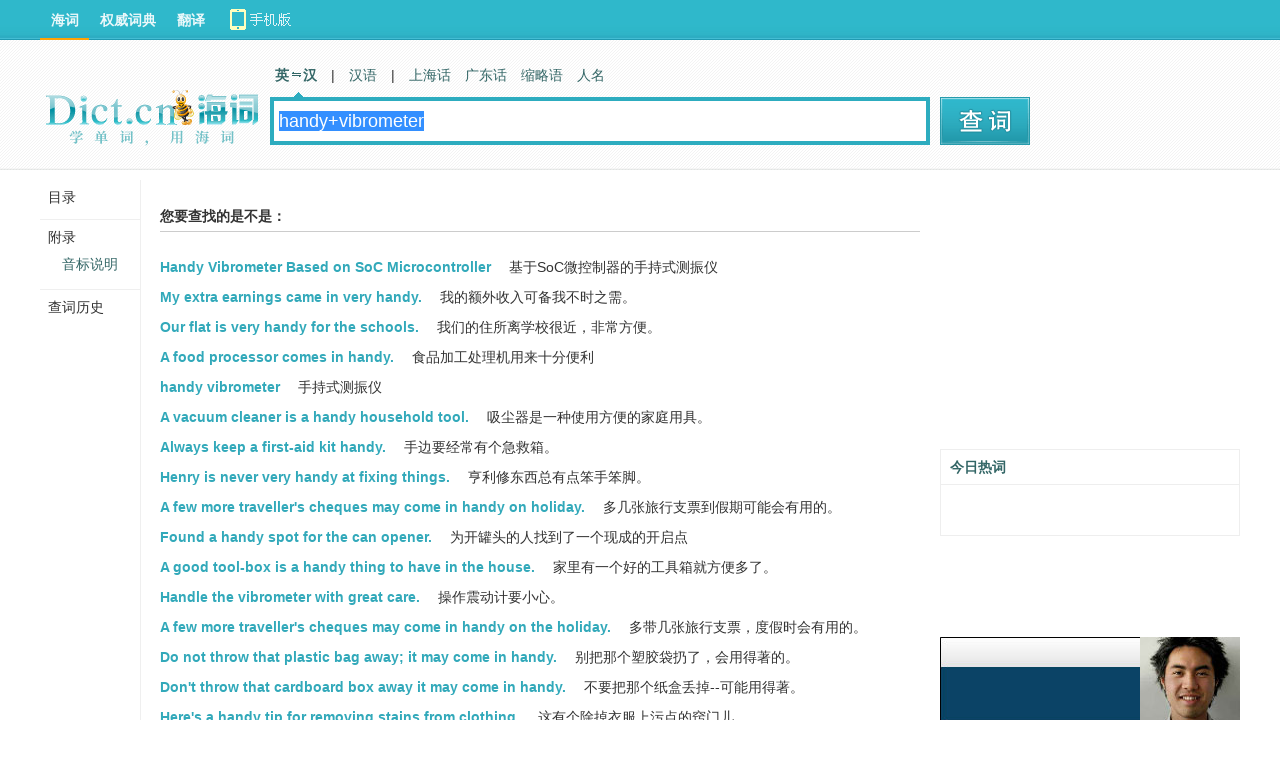

--- FILE ---
content_type: text/html; charset=utf-8
request_url: https://dict.cn/handy+vibrometer
body_size: 6365
content:
<!DOCTYPE HTML>
<HTML>
<head>
<meta name="renderer" content="webkit">
<meta http-equiv="X-UA-Compatible" content="IE=EmulateIE7" />
<meta http-equiv="Content-Type" content="text/html; charset=utf-8" />
<title>该词条未找到_海词词典</title>
		<meta name="author" content="海词词典" />
		<link rel="canonical" href="https://dict.cn/handy_2Bvibrometer" />
		<link rel="icon" href="https://i1.haidii.com/favicon.ico" type="/image/x-icon" />
		<link rel="shortcut icon" href="https://i1.haidii.com/favicon.ico" type="/image/x-icon" />
		<link rel="alternate" media="only screen and (max-width:640)" href="https://m.dict.cn/handy_2Bvibrometer" />
		<meta name="mobile_agent" content="format=html5; url=https://m.dict.cn/handy_2Bvibrometer">
		<link href="https://i1.haidii.com/v/1493966112/i1/css/dict.min.css" media="screen" rel="stylesheet" type="text/css" />
		<script type="text/javascript" src="https://i1.haidii.com/v/1560739471/i1/js/jquery-1.8.0.min.js"></script>
		
		<script type="text/javascript" src="https://i1.haidii.com/v/1560739479/i1/js/hc3/hc.min.js"></script>
		        <script>var crumb='', dict_homepath = 'https://dict.cn', hc_jspath = 'https://i1.haidii.com/v/1560739479/i1/js/hc3/hc.min.js',use_bingTrans='', multi_langs = '';
    </script></head>

<body>

<script type='text/javascript'>
	var googletag = googletag || {};
	googletag.cmd = googletag.cmd || [];
	(function() {
	var gads = document.createElement('script');
	gads.async = true;
	gads.type = 'text/javascript';
	var useSSL = 'https:' == document.location.protocol;
	gads.src = (useSSL ? 'https:' : 'http:') + 
	'//www.googletagservices.com/tag/js/gpt.js';
	var node = document.getElementsByTagName('script')[0];
	node.parentNode.insertBefore(gads, node);
	})();
</script>

<script type='text/javascript'>
var less1280 = document.body.clientWidth<1280 ? true:false;
googletag.cmd.push(function() {
if(less1280){
    googletag.defineSlot('/146434140/search_topbanner_n', [[560, 60], [468, 60]], 'div-gpt-ad-1456897273340-1').addService(googletag.pubads());
    googletag.defineSlot('/146434140/search_in_n', [[234, 60], [270, 100]], 'div-gpt-ad-1456897273340-5').addService(googletag.pubads());
    googletag.defineSlot('/146434140/search_dbanner_n', [[468, 60], [560, 80]], 'div-gpt-ad-1456897273340-8').addService(googletag.pubads());
    googletag.defineSlot('/146434140/search_tab01', [150, 25], 'div-gpt-ad-1456897273340-10').addService(googletag.pubads());
}else{
    googletag.defineSlot('/146434140/search_topbanner_w', [[728, 90], [760, 90]], 'div-gpt-ad-1456897273340-0').addService(googletag.pubads());
    googletag.defineSlot('/146434140/search_in_w', [[470, 90], [468, 60]], 'div-gpt-ad-1456897273340-4').addService(googletag.pubads());
    googletag.defineSlot('/146434140/search_dbanner_w', [[728, 90], [760, 90]], 'div-gpt-ad-1456897273340-7').addService(googletag.pubads());
    googletag.defineSlot('/146434140/search_tab01_w', [300, 25], 'div-gpt-ad-1456897273340-9').addService(googletag.pubads());
}

    googletag.defineSlot('/146434140/search_right_300x250', [300, 250], 'div-gpt-ad-1456897273340-2').addService(googletag.pubads());
    googletag.defineSlot('/146434140/search_right_300x250_2', [300, 250], 'div-gpt-ad-1456897273340-3').addService(googletag.pubads());
    googletag.defineSlot('/146434140/search_right_300x600', [300, 600], 'div-gpt-ad-1456897273340-6').addService(googletag.pubads());
    googletag.defineSlot('/146434140/search_tab', [200, 48], 'div-gpt-ad-1456897273340-11').addService(googletag.pubads());

googletag.pubads().enableSingleRequest();
googletag.enableServices();
});
</script>

<div id="content">
	<div class="main">
		
					<div class="section unfind">
	<div class="ifufind">您要查找的是不是：</div>
			<ul>
					<li><a href="/Handy%20Vibrometer%20Based%20on%20SoC%20Microcontroller">Handy Vibrometer Based on SoC Microcontroller</a> 基于SoC微控制器的手持式测振仪</li>
					<li><a href="/My%20extra%20earnings%20came%20in%20very%20handy_2E">My extra earnings came in very handy.</a> 我的额外收入可备我不时之需。</li>
					<li><a href="/Our%20flat%20is%20very%20handy%20for%20the%20schools_2E">Our flat is very handy for the schools.</a> 我们的住所离学校很近，非常方便。</li>
					<li><a href="/A%20food%20processor%20comes%20in%20handy_2E">A food processor comes in handy.</a> 食品加工处理机用来十分便利</li>
					<li><a href="/handy%20vibrometer">handy vibrometer</a> 手持式测振仪</li>
					<li><a href="/A%20vacuum%20cleaner%20is%20a%20handy%20household%20tool_2E">A vacuum cleaner is a handy household tool.</a> 吸尘器是一种使用方便的家庭用具。</li>
					<li><a href="/Always%20keep%20a%20first-aid%20kit%20handy_2E">Always keep a first-aid kit handy.</a> 手边要经常有个急救箱。</li>
					<li><a href="/Henry%20is%20never%20very%20handy%20at%20fixing%20things_2E">Henry is never very handy at fixing things.</a> 亨利修东西总有点笨手笨脚。</li>
					<li><a href="/A%20few%20more%20traveller%27s%20cheques%20may%20come%20in%20handy%20on%20holiday_2E">A few more traveller's cheques may come in handy on holiday.</a> 多几张旅行支票到假期可能会有用的。</li>
					<li><a href="/Found%20a%20handy%20spot%20for%20the%20can%20opener_2E">Found a handy spot for the can opener.</a> 为开罐头的人找到了一个现成的开启点</li>
					<li><a href="/A%20good%20tool-box%20is%20a%20handy%20thing%20to%20have%20in%20the%20house_2E">A good tool-box is a handy thing to have in the house.</a> 家里有一个好的工具箱就方便多了。</li>
					<li><a href="/Handle%20the%20vibrometer%20with%20great%20care_2E">Handle the vibrometer with great care.</a> 操作震动计要小心。</li>
					<li><a href="/A%20few%20more%20traveller%27s%20cheques%20may%20come%20in%20handy%20on%20the%20holiday_2E">A few more traveller's cheques may come in handy on the holiday.</a> 多带几张旅行支票，度假时会有用的。</li>
					<li><a href="/Do%20not%20throw%20that%20plastic%20bag%20away%3B%20it%20may%20come%20in%20handy_2E">Do not throw that plastic bag away; it may come in handy.</a> 别把那个塑胶袋扔了，会用得著的。</li>
					<li><a href="/Don%27t%20throw%20that%20cardboard%20box%20away%20it%20may%20come%20in%20handy_2E">Don't throw that cardboard box away it may come in handy.</a> 不要把那个纸盒丢掉--可能用得著。</li>
					<li><a href="/Here%27s%20a%20handy%20tip%20for%20removing%20stains%20from%20clothing_2E">Here's a handy tip for removing stains from clothing.</a> 这有个除掉衣服上污点的窍门儿。</li>
					<li><a href="/Don%27t%20throw%20that%20plastic%20bag%20away%3B%20it%20may%20come%20in%20handy_2E">Don't throw that plastic bag away; it may come in handy.</a> 别把那个塑胶袋扔了,会用得著的。</li>
					<li><a href="/This%20new%20motorcycle%20is%20really%20handy%20in%20city%20traffic_2E">This new motorcycle is really handy in city traffic.</a> 这部新摩托车在市区的交通中很便利。</li>
					<li><a href="/He%20is%20handy%20with%20any%20instrument_2E">He is handy with any instrument.</a> 他对任何工具的使用都很在行。</li>
					<li><a href="/The%20school%20is%20close%20to%20our%20house%2C%20so%20it%20is%20quite%20handy%20for%20the%20children_2E">The school is close to our house, so it is quite handy for the children.</a> 学校离我们家很近，所以孩子们上学很方便。</li>
						</ul>
	</div>
		
		
			</div>


<div class="righter">
	<div style="padding-bottom:12px;">
	<!-- search_right_300x250 -->
	    </div>
    	<div slot="6">
		<script type="text/javascript"><!--
		google_ad_client = "ca-pub-2713949571354858";
		/* Dict.cn Content right rectangle 2nd 300x250 */
		google_ad_slot = "4317886300/6886339692";
		google_ad_width = 300;
		google_ad_height = 250;
		//-->
		</script>
		<script type="text/javascript"
		src="//pagead2.googlesyndication.com/pagead/show_ads.js">
		</script>
	</div>
		<div class="hot-words">
        <dl>
            <dt><span>今日热词</span></dt>
            <dd id="hot_words_content"></dd>
        </dl>
	</div>
			<div class="search-right-ad7"><div slot="7">
			<script type="text/javascript"><!--
			google_ad_client = "ca-pub-2713949571354858";
			/* Dict.cn Content right rectangle 3rd 300x250 */
			google_ad_slot = "4317886300/9814172582";
			google_ad_width = 300;
			google_ad_height = 250;
			//-->
			</script>
			<script type="text/javascript"
			src="//pagead2.googlesyndication.com/pagead/show_ads.js">
			</script>
		</div></div>
		<div slot="8"></div>
	<div class="right-siteLink">
        <div class="sitelink-title">相关词典网站：</div>
        <div class="sitelink-link">
                <p><a href="https://www.oxfordlearnersdictionaries.com/definition/english/handy_2Bvibrometer" target="_blank">牛津高阶第八版</a></p>
                <p><a href="https://www.merriam-webster.com/dictionary/handy_2Bvibrometer" target="_blank">美国韦氏词典</a></p>
                <p><a href="http://dictionary.reference.com/browse/handy_2Bvibrometer" target="_blank">Dictionary.com</a></p>
                <p><a href="http://www.thefreedictionary.com/handy_2Bvibrometer" target="_blank">Free Dictionary</a></p>
                <p><a href="https://en.wikipedia.org/w/index.php?search=handy_2Bvibrometer" target="_blank">维基百科 (自由的百科全书)</a></p>
        </div>
    </div>
	</div>

</div>

<div class="sidenav">
	<div class="floatsidenav">
		<span style="border-top:0">目录</span>
		<ul>
														</ul>
				<span>附录</span>
        <ul>
            <li><a href="https://dict.cn/list/yinbiao_sm.html?iref=left-yinbiao" target="_blank">音标说明</a></li>
        </ul>
    			<span>查词历史</span>
		<ul></ul>
	</div>
</div>

<div id="header" >
	<style type="text/css">
#header .links .top-download a{width:140px;height:40px;line-height:normal;background:url(https://i1.haidii.com/v/1493890436/i1/images/top-download-icon2.png) 0 0 no-repeat}
#header .links .top-download a:hover{background:url(https://i1.haidii.com/v/1493890436/i1/images/top-download-icon2.png) 0 -40px no-repeat}
</style>
<div class="nav">
		<div class="links">
		<a class=cur href="https://dict.cn">海词</a>
		<a  href="https://cidian.haidii.com/center.html">权威词典</a>
		<a  href="https://fanyi.dict.cn">翻译</a>
		<div class="top-download"><a href="https://cidian.haidii.com/home.html?iref=dict-header-button"></a></div>
	</div>
	</div>
<script>var pagetype = 'search';</script>
	<div class="top">
			<a href="/" class="logo"><img alt="海词词典" titile="海词词典" src="https://i1.haidii.com/v/1517537102/i1/images/dict_search_logo.png" /></a>
		<div class="search">
		<div class="search_nav">
        	<a class="cur" href="https://dict.cn" data-param="zh,en,other"><b>英　汉</b></a>

            	<em>|</em>
                <a  href="https://hanyu.dict.cn" data-param="zh">汉语</a>
        <em>|</em>
    	<a  href="https://shh.dict.cn" data-param="zh">上海话</a>
    	<a  href="https://gdh.dict.cn" data-param="zh">广东话</a>
        <a href="https://abbr.dict.cn" data-param="zh,en">缩略语</a>
        <a href="https://ename.dict.cn" data-param="zh,en">人名</a>
    </div>
    
<div class="search_box">
	<form action="https://dict.cn/search" method="get">
	<input type="text" id="q" class="search_input" name="q" value="" autocomplete="off" placeholder="请输入英/汉字词句" x-webkit-speech >
    <input type="submit" class="search_submit" id="search" title="查词" value="">
	</form>
</div>	</div>
	<div class="spread" style="padding-top:51px;padding-left:10px;">
				<!-- search_tab -->
		<div id='div-gpt-ad-1456898554209-4' style='width:200px; height:48px;'>		</div>
	
	</div>
</div>
</div>

<div id="footer">
    <p><a href="https://about.dict.cn/introduce" ref="nofollow">关于海词</a> - <a href="https://about.dict.cn/copyrightstatement?cur=1" ref="nofollow">版权声明</a> - <a href="https://about.dict.cn/contact" ref="nofollow">联系海词</a> - <a target="_blank" href="https://dict.cn/dir/">星级词汇</a> - <a target="_blank" href="https://dict.cn/dir/ceindex.html">汉字列表</a> - <a target="_blank" href="https://hr.dict.cn" ref="nofollow">招贤纳士</a></p>
	<p>&copy;2003 - 2026		<a href="https://dict.cn">海词词典</a>(Dict.CN) - 自 2003 年 11 月 27 日开始服务 &nbsp;
        <a target="_blank" href="https://beian.miit.gov.cn" style="text-decoration:none;background-color:white;color:#999;" ref="nofollow">沪ICP备08018881号-1</a>&nbsp;&nbsp;
		<a target="_blank" href="https://www.beian.gov.cn/portal/registerSystemInfo?recordcode=31011502000490" style="text-decoration:none;background-color:white;"
           ref="nofollow"><img src="https://i1.haidii.com/i1/images/beian.png" />&nbsp;&nbsp;<span style="color:#999;">沪公网安备 31011502000490号</span></a>
		   &nbsp;&nbsp;电信业务许可证编号：沪B2-20190700
	</p>
	<p style="text-align: center;margin-top:10px;"><a href="https://m.dict.cn" target="_blank">海词词典手机移动站</a></p>
	
</div>

<object style="position:absolute;top:-1000%;width:1px;height:1px;opacity:0;filter:progid:DXImageTransform.Microsoft.Alpha(opacity=0);" width="1" height="1" id="daudio" type="application/x-shockwave-flash" data="https://dict.cn/player/player.swf">
	<param name="movie" value="https://dict.cn/player/player.swf">
	<param name="quality" value="high" />
	<param name="bgcolor" value="#ffffff" />
	<param name="allowScriptAccess" value="always" />
	<param name="allowFullScreen" value="true" />
	<param name="hasPriority" value="true" />
	<param name="FlashVars" value="volume=100" />
	<embed style="position:absolute;top:-1000%;width:1px;height:1px;-khtml-opacity:0;-moz-opacity:0;opacity:0;" src="https://dict.cn/player/player.swf" allowscriptaccess="always" allowfullscreen="true" quality="high" type="application/x-shockwave-flash" pluginspage="https://www.macromedia.com/go/getflashplayer"></embed>
</object>

<script type="text/javascript">
	var langt='zh-cn';
	var cur_dict = 'dict', i1_home='https://i1.haidii.com', xuehai_home='https://xuehai.cn', passport_home='https://passport.dict.cn';
	var $dict_id = '';
	var $dict_query = "handy+vibrometer";
	var $dict_dict  = "ec";
	var scb_home = 'https://scb.dict.cn';
	var $dict_ver = '1768470983';
	var sugg_home = "https://dict.cn/apis";
</script>
			<script type="text/javascript" src="https://i1.haidii.com/v/1560739471/i1/js/jquery-1.8.0.min.js"></script>
	

			<script type="text/javascript">
		var cur_dict = 'dict', i1_home='https://i1.haidii.com', xuehai_home='https://xuehai.cn', passport_home='https://passport.dict.cn', $dict_id = '', $dict_query = "handy+vibrometer", $dict_dict  = "ec", scb_home = 'https://scb.dict.cn', $dict_ver=1748401945;
		(function(b){function a(e,c){if(e.getElementById){return e.getElementById(c)}else{if(e.all){return e.all[c]}else{if(e.layers){return e.layers[c]}}}}!function(c){if(c){c.value=$dict_query || '';c.focus();c.select()}}(a(b,"q"));!function(f,e){var c=function(k){return k.nextSibling.nodeType==1?k.nextSibling:c(k.nextSibling)},d=function(m,l){for(var k=0;k<m.length;k++){if(l){l(k,m[k])}}},j=function(m,l,k){try{m.addEventListener(l,k,false)}catch(n){m.attachEvent("on"+l,k)}},h=function(l,k){return l.getElementsByTagName(k)},i=[],g=40;d(h(f,"div"),function(k,l){if(l.className.indexOf("section")!=-1){i.push(l)}});d(i,function(k,m){var n=h(m,"h3"),l=[];try{d(h(m,"h2"),function(p,q){q.style.position="static";h(q,"i")[0].style.position="absolute"});d(h(m,"*"),function(p,q){if(q.getAttribute("slider")){d(h(q,"li"),function(r,s){s.setAttribute("sh",s.offsetHeight)})}});d(n,function(q,r){r.style.left=q?g+90*q+"px":g+"px";r.style.position="absolute";if(!q){r.className="cur"}else{c(r).style.display="none"}l.push(c(r));j(r,"click",function(){d(n,function(p,s){s.className=""});d(l,function(p,s){s.style.display="none"});r.className="cur";c(r).style.display="block"})});e.style.textIndent="-1000%"}catch(o){}})}(a(b,"content"),a(b,"search"))})(window.document);
		test_ads=1;		</script>
	
		<script type="text/javascript" src="https://i1.haidii.com/v/1560739454/i1/js/dict.min.js"></script>

</body>

</HTML>


--- FILE ---
content_type: text/html; charset=utf-8
request_url: https://www.google.com/recaptcha/api2/aframe
body_size: 268
content:
<!DOCTYPE HTML><html><head><meta http-equiv="content-type" content="text/html; charset=UTF-8"></head><body><script nonce="qRmP3qNSKIX2_1D_OQoeKw">/** Anti-fraud and anti-abuse applications only. See google.com/recaptcha */ try{var clients={'sodar':'https://pagead2.googlesyndication.com/pagead/sodar?'};window.addEventListener("message",function(a){try{if(a.source===window.parent){var b=JSON.parse(a.data);var c=clients[b['id']];if(c){var d=document.createElement('img');d.src=c+b['params']+'&rc='+(localStorage.getItem("rc::a")?sessionStorage.getItem("rc::b"):"");window.document.body.appendChild(d);sessionStorage.setItem("rc::e",parseInt(sessionStorage.getItem("rc::e")||0)+1);localStorage.setItem("rc::h",'1768470988413');}}}catch(b){}});window.parent.postMessage("_grecaptcha_ready", "*");}catch(b){}</script></body></html>